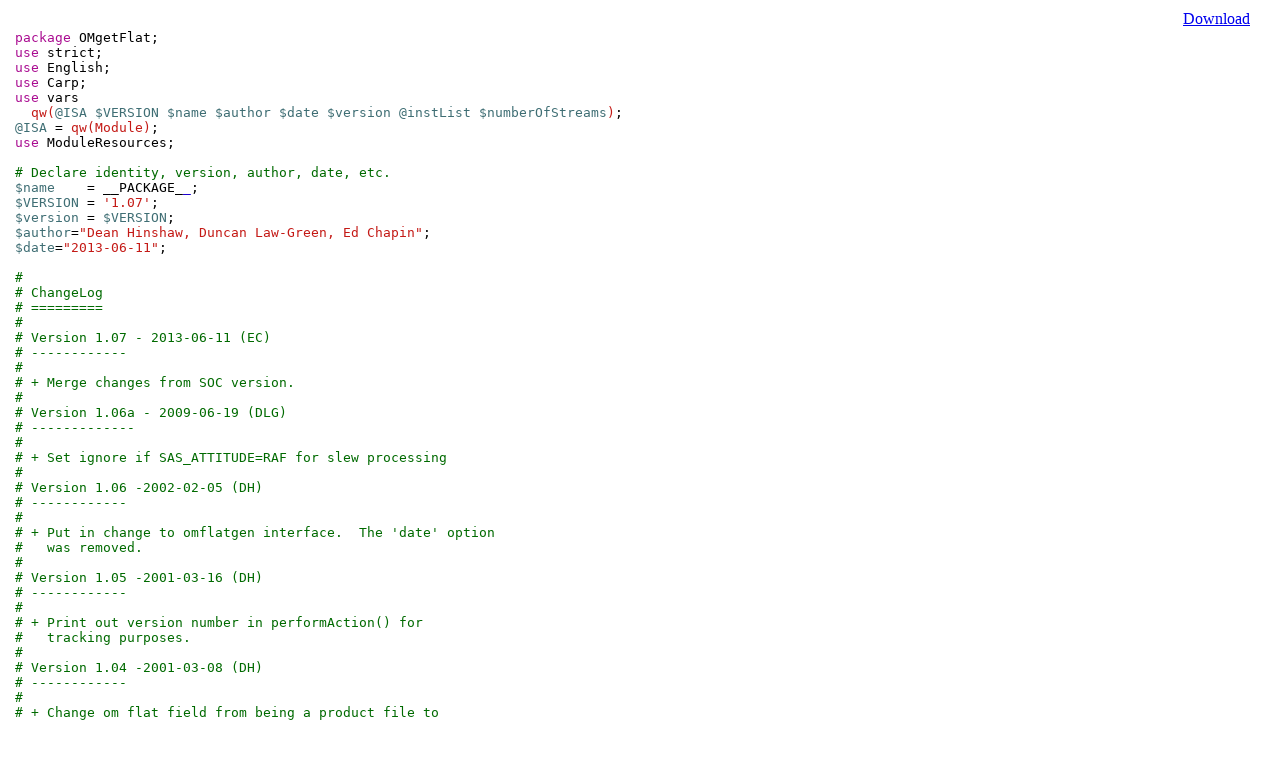

--- FILE ---
content_type: text/html; charset=UTF-8
request_url: https://xmm-tools.cosmos.esa.int/external/xmm_products/pipeline/doc/18.01_20200110_1700/modules/OMgetFlat.html
body_size: 2678
content:
<link rel="stylesheet" href="../../../styles/xcode.css">
<style media="print">
 .noprint{
  display:none;
 }
</style>
<script src="../../..//highlight.pack.js"></script>
<script>hljs.initHighlightingOnLoad();</script>
<div style="position: fixed; top: 10px; right: 30px" class="noprint">
<a href="OMgetFlat.pm" download="OMgetFlat.pm" onclick="document.execCommand('SaveAs',true,OMgetFlat.pm);">Download</a>
</div>
<pre>
<code class="perl">
package OMgetFlat;
use strict;
use English;
use Carp;
use vars
  qw(@ISA $VERSION $name $author $date $version @instList $numberOfStreams);
@ISA = qw(Module);
use ModuleResources;

# Declare identity, version, author, date, etc.
$name    = __PACKAGE__;
$VERSION = '1.07';
$version = $VERSION;
$author="Dean Hinshaw, Duncan Law-Green, Ed Chapin";
$date="2013-06-11";

#
# ChangeLog
# =========
#
# Version 1.07 - 2013-06-11 (EC)
# ------------
#
# + Merge changes from SOC version.
#
# Version 1.06a - 2009-06-19 (DLG)
# -------------
# 
# + Set ignore if SAS_ATTITUDE=RAF for slew processing
#
# Version 1.06 -2002-02-05 (DH)
# ------------
#
# + Put in change to omflatgen interface.  The 'date' option 
#   was removed.
#
# Version 1.05 -2001-03-16 (DH)
# ------------
#
# + Print out version number in performAction() for
#   tracking purposes.
#
# Version 1.04 -2001-03-08 (DH)
# ------------
#
# + Change om flat field from being a product file to
#   being an intermediate file.
#
# Version 1.03 -2001-01-16 (DH)
# ------------
#
# + Remove ignore rule on number of exposures, as it was
#   redundant and causing unnecessary DB access.
#
# Version 1.02 - 2001-01-10 (DH)
# ------------
#
# + modify start rule to include ExpChooser.
#
# Version 1.01 - 2001-01-09 (DH)
# ------------
#
# + Add new ignore rule (for ExpChooser) to evaluateRules.
#
# Version 1.00 - 2000-11-23 (DH)
# ------------
#
# + First production version.
#

# Declare list of instruments this module is interested in
@instList=qw(om);

# Number of streams
sub numberOfStreams {
    return 1;
}

# Rules method
sub evaluateRules {
    return ignore() if allIgnored(module => 'ExpChooser',
				  instrument => 'om');

    # ignore for slew processing
    return ignore() if ($ENV{'PCMS_ISSLEW'});

    start() if complete(module => 'MakeCIF', instrument => 'all')
	and allComplete(module => 'ExpChooser', instrument => 'om');
}

# Action method
sub performAction {
    info("Module version number: $version");
    my $flatFieldFile=newFile(class => 'intermediate',
			   instrument => thisInstrument,
			   content => 'OM Flatfield');

    doCommand('omflatgen',
	      outset => $flatFieldFile)
	or return exception();

    return success;
}

1;
</code>
</pre>


--- FILE ---
content_type: text/css
request_url: https://xmm-tools.cosmos.esa.int/external/xmm_products/pipeline/styles/xcode.css
body_size: 2239
content:
/*

XCode style (c) Angel Garcia <angelgarcia.mail@gmail.com>

*/

.hljs {
  display: block;
  overflow-x: auto;
  padding: 0.5em;
  background: #fff;
  color: black;
  -webkit-text-size-adjust: none;
}

.hljs-comment,
.hljs-javadoc {
  color: #006a00;
}

.hljs-keyword,
.hljs-literal,
.nginx .hljs-title {
  color: #aa0d91;
}
.method,
.hljs-list .hljs-title,
.hljs-tag .hljs-title,
.setting .hljs-value,
.hljs-winutils,
.tex .hljs-command,
.http .hljs-title,
.hljs-request,
.hljs-status {
  color: #008;
}

.hljs-envvar,
.tex .hljs-special {
  color: #660;
}

.hljs-string {
  color: #c41a16;
}
.hljs-tag .hljs-value,
.hljs-cdata,
.hljs-filter .hljs-argument,
.hljs-attr_selector,
.apache .hljs-cbracket,
.hljs-date,
.hljs-regexp {
  color: #080;
}

.hljs-sub .hljs-identifier,
.hljs-pi,
.hljs-tag,
.hljs-tag .hljs-keyword,
.hljs-decorator,
.ini .hljs-title,
.hljs-shebang,
.hljs-prompt,
.hljs-hexcolor,
.hljs-rules .hljs-value,
.hljs-symbol,
.hljs-symbol .hljs-string,
.hljs-number,
.css .hljs-function,
.hljs-function .hljs-title,
.coffeescript .hljs-attribute {
  color: #1c00cf;
}

.hljs-class .hljs-title,
.smalltalk .hljs-class,
.hljs-javadoctag,
.hljs-yardoctag,
.hljs-phpdoc,
.hljs-dartdoc,
.hljs-type,
.hljs-typename,
.hljs-tag .hljs-attribute,
.hljs-doctype,
.hljs-class .hljs-id,
.hljs-built_in,
.setting,
.hljs-params,
.clojure .hljs-attribute {
  color: #5c2699;
}

.hljs-variable {
 color: #3f6e74;
}
.css .hljs-tag,
.hljs-rules .hljs-property,
.hljs-pseudo,
.hljs-subst {
  color: #000;
}

.css .hljs-class,
.css .hljs-id {
  color: #9b703f;
}

.hljs-value .hljs-important {
  color: #ff7700;
  font-weight: bold;
}

.hljs-rules .hljs-keyword {
  color: #c5af75;
}

.hljs-annotation,
.apache .hljs-sqbracket,
.nginx .hljs-built_in {
  color: #9b859d;
}

.hljs-preprocessor,
.hljs-preprocessor *,
.hljs-pragma {
  color: #643820;
}

.tex .hljs-formula {
  background-color: #eee;
  font-style: italic;
}

.diff .hljs-header,
.hljs-chunk {
  color: #808080;
  font-weight: bold;
}

.diff .hljs-change {
  background-color: #bccff9;
}

.hljs-addition {
  background-color: #baeeba;
}

.hljs-deletion {
  background-color: #ffc8bd;
}

.hljs-comment .hljs-yardoctag {
  font-weight: bold;
}

.method .hljs-id {
  color: #000;
}
